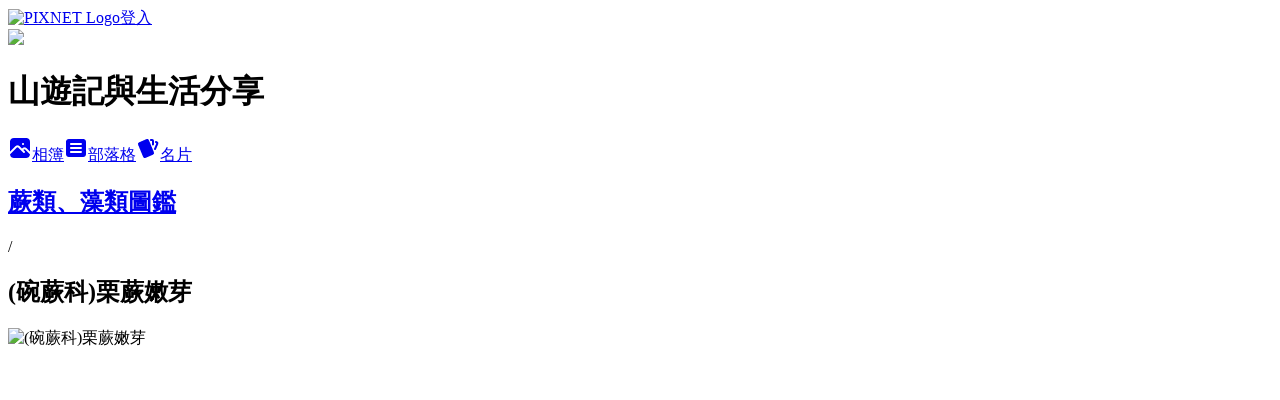

--- FILE ---
content_type: text/html; charset=utf-8
request_url: https://candywjb.pixnet.net/albums/415782193/photos/4641440307
body_size: 16144
content:
<!DOCTYPE html><html lang="zh-TW"><head><meta charSet="utf-8"/><meta name="viewport" content="width=device-width, initial-scale=1"/><link rel="preload" href="https://static.1px.tw/blog-next/public/logo_pixnet_ch.svg" as="image"/><link rel="preload" as="image" href="https://picsum.photos/seed/candywjb/1200/400"/><link rel="preload" href="https://pimg.1px.tw/candywjb/1460299199-3800124048.jpg" as="image"/><link rel="stylesheet" href="https://static.1px.tw/blog-next/public/main.css" data-precedence="base"/><link rel="preload" as="script" fetchPriority="low" href="https://static.1px.tw/blog-next/_next/static/chunks/94688e2baa9fea03.js"/><script src="https://static.1px.tw/blog-next/_next/static/chunks/41eaa5427c45ebcc.js" async=""></script><script src="https://static.1px.tw/blog-next/_next/static/chunks/e2c6231760bc85bd.js" async=""></script><script src="https://static.1px.tw/blog-next/_next/static/chunks/94bde6376cf279be.js" async=""></script><script src="https://static.1px.tw/blog-next/_next/static/chunks/426b9d9d938a9eb4.js" async=""></script><script src="https://static.1px.tw/blog-next/_next/static/chunks/turbopack-5021d21b4b170dda.js" async=""></script><script src="https://static.1px.tw/blog-next/_next/static/chunks/ff1a16fafef87110.js" async=""></script><script src="https://static.1px.tw/blog-next/_next/static/chunks/e308b2b9ce476a3e.js" async=""></script><script src="https://static.1px.tw/blog-next/_next/static/chunks/169ce1e25068f8ff.js" async=""></script><script src="https://static.1px.tw/blog-next/_next/static/chunks/d3c6eed28c1dd8e2.js" async=""></script><script src="https://static.1px.tw/blog-next/_next/static/chunks/d4d39cfc2a072218.js" async=""></script><script src="https://static.1px.tw/blog-next/_next/static/chunks/6a5d72c05b9cd4ba.js" async=""></script><script src="https://static.1px.tw/blog-next/_next/static/chunks/8af6103cf1375f47.js" async=""></script><script src="https://static.1px.tw/blog-next/_next/static/chunks/e90cbf588986111c.js" async=""></script><script src="https://static.1px.tw/blog-next/_next/static/chunks/0fb9419eaf336159.js" async=""></script><script src="https://static.1px.tw/blog-next/_next/static/chunks/ed01c75076819ebd.js" async=""></script><script src="https://static.1px.tw/blog-next/_next/static/chunks/a4df8fc19a9a82e6.js" async=""></script><title>(碗蕨科)栗蕨嫩芽 - 痞客邦</title><meta name="description" content="(碗蕨科)栗蕨嫩芽"/><meta name="google-adsense-platform-account" content="pub-2647689032095179"/><meta name="fb:app_id" content="101730233200171"/><link rel="canonical" href="https://candywjb.pixnet.net/blog/albums/415782193/photos/4641440307"/><meta property="og:title" content="(碗蕨科)栗蕨嫩芽 - 痞客邦"/><meta property="og:description" content="(碗蕨科)栗蕨嫩芽"/><meta property="og:url" content="https://candywjb.pixnet.net/blog/albums/415782193/photos/4641440307"/><meta property="og:image" content="https://pimg.1px.tw/candywjb/1460299199-3800124048.jpg"/><meta property="og:image:width" content="1200"/><meta property="og:image:height" content="630"/><meta property="og:image:alt" content="(碗蕨科)栗蕨嫩芽"/><meta property="og:type" content="article"/><meta name="twitter:card" content="summary_large_image"/><meta name="twitter:title" content="(碗蕨科)栗蕨嫩芽 - 痞客邦"/><meta name="twitter:description" content="(碗蕨科)栗蕨嫩芽"/><meta name="twitter:image" content="https://pimg.1px.tw/candywjb/1460299199-3800124048.jpg"/><link rel="icon" href="/favicon.ico?favicon.a62c60e0.ico" sizes="32x32" type="image/x-icon"/><script src="https://static.1px.tw/blog-next/_next/static/chunks/a6dad97d9634a72d.js" noModule=""></script></head><body><!--$--><!--/$--><!--$?--><template id="B:0"></template><!--/$--><script>requestAnimationFrame(function(){$RT=performance.now()});</script><script src="https://static.1px.tw/blog-next/_next/static/chunks/94688e2baa9fea03.js" id="_R_" async=""></script><div hidden id="S:0"><script id="pixnet-vars">
          window.PIXNET = {
            post_id: 0,
            name: "candywjb",
            user_id: 0,
            blog_id: "4420578",
            display_ads: true
          }; 
        </script><div class="relative min-h-screen"><nav class="fixed z-20 w-full bg-orange-500 text-white shadow-sm"><div id="pixnet-navbar-ad-blog_top"></div><div class="container mx-auto flex h-14 max-w-5xl items-center justify-between px-5"><a href="https://www.pixnet.net"><img src="https://static.1px.tw/blog-next/public/logo_pixnet_ch.svg" alt="PIXNET Logo"/></a><a href="/auth/authorize" class="!text-white">登入</a></div></nav><div class="container mx-auto max-w-5xl pt-[45px]"><div class="sm:px-4"><div class="bg-muted relative flex flex-col items-center justify-center gap-4 overflow-clip py-10 sm:mt-8 sm:rounded-sm"><img src="https://picsum.photos/seed/candywjb/1200/400" class="absolute inset-0 h-full w-full object-cover"/><div class="absolute inset-0 bg-black/40 backdrop-blur-sm"></div><div class="relative z-10 flex flex-col items-center justify-center gap-4 px-4"><span data-slot="avatar" class="relative flex shrink-0 overflow-hidden rounded-full size-24 shadow"><span data-slot="avatar-fallback" class="bg-muted flex size-full items-center justify-center rounded-full"></span></span><div class="text-center"><h1 class="mb-1 text-2xl font-bold text-white text-shadow-2xs">山遊記與生活分享</h1></div><div class="flex items-center justify-center gap-3"><a href="/albums" data-slot="button" class="inline-flex items-center justify-center gap-2 whitespace-nowrap text-sm font-medium transition-all disabled:pointer-events-none disabled:opacity-50 [&amp;_svg]:pointer-events-none [&amp;_svg:not([class*=&#x27;size-&#x27;])]:size-4 shrink-0 [&amp;_svg]:shrink-0 outline-none focus-visible:border-ring focus-visible:ring-ring/50 focus-visible:ring-[3px] aria-invalid:ring-destructive/20 dark:aria-invalid:ring-destructive/40 aria-invalid:border-destructive bg-primary text-primary-foreground hover:bg-primary/90 h-9 px-4 py-2 has-[&gt;svg]:px-3 cursor-pointer rounded-full"><svg xmlns="http://www.w3.org/2000/svg" width="24" height="24" viewBox="0 0 24 24" fill="currentColor" stroke="none" class="tabler-icon tabler-icon-photo-filled "><path d="M8.813 11.612c.457 -.38 .918 -.38 1.386 .011l.108 .098l4.986 4.986l.094 .083a1 1 0 0 0 1.403 -1.403l-.083 -.094l-1.292 -1.293l.292 -.293l.106 -.095c.457 -.38 .918 -.38 1.386 .011l.108 .098l4.674 4.675a4 4 0 0 1 -3.775 3.599l-.206 .005h-12a4 4 0 0 1 -3.98 -3.603l6.687 -6.69l.106 -.095zm9.187 -9.612a4 4 0 0 1 3.995 3.8l.005 .2v9.585l-3.293 -3.292l-.15 -.137c-1.256 -1.095 -2.85 -1.097 -4.096 -.017l-.154 .14l-.307 .306l-2.293 -2.292l-.15 -.137c-1.256 -1.095 -2.85 -1.097 -4.096 -.017l-.154 .14l-5.307 5.306v-9.585a4 4 0 0 1 3.8 -3.995l.2 -.005h12zm-2.99 5l-.127 .007a1 1 0 0 0 0 1.986l.117 .007l.127 -.007a1 1 0 0 0 0 -1.986l-.117 -.007z"></path></svg>相簿</a><a href="/blog" data-slot="button" class="inline-flex items-center justify-center gap-2 whitespace-nowrap text-sm font-medium transition-all disabled:pointer-events-none disabled:opacity-50 [&amp;_svg]:pointer-events-none [&amp;_svg:not([class*=&#x27;size-&#x27;])]:size-4 shrink-0 [&amp;_svg]:shrink-0 outline-none focus-visible:border-ring focus-visible:ring-ring/50 focus-visible:ring-[3px] aria-invalid:ring-destructive/20 dark:aria-invalid:ring-destructive/40 aria-invalid:border-destructive border bg-background shadow-xs hover:bg-accent hover:text-accent-foreground dark:bg-input/30 dark:border-input dark:hover:bg-input/50 h-9 px-4 py-2 has-[&gt;svg]:px-3 cursor-pointer rounded-full"><svg xmlns="http://www.w3.org/2000/svg" width="24" height="24" viewBox="0 0 24 24" fill="currentColor" stroke="none" class="tabler-icon tabler-icon-article-filled "><path d="M19 3a3 3 0 0 1 2.995 2.824l.005 .176v12a3 3 0 0 1 -2.824 2.995l-.176 .005h-14a3 3 0 0 1 -2.995 -2.824l-.005 -.176v-12a3 3 0 0 1 2.824 -2.995l.176 -.005h14zm-2 12h-10l-.117 .007a1 1 0 0 0 0 1.986l.117 .007h10l.117 -.007a1 1 0 0 0 0 -1.986l-.117 -.007zm0 -4h-10l-.117 .007a1 1 0 0 0 0 1.986l.117 .007h10l.117 -.007a1 1 0 0 0 0 -1.986l-.117 -.007zm0 -4h-10l-.117 .007a1 1 0 0 0 0 1.986l.117 .007h10l.117 -.007a1 1 0 0 0 0 -1.986l-.117 -.007z"></path></svg>部落格</a><a href="https://www.pixnet.net/pcard/candywjb" data-slot="button" class="inline-flex items-center justify-center gap-2 whitespace-nowrap text-sm font-medium transition-all disabled:pointer-events-none disabled:opacity-50 [&amp;_svg]:pointer-events-none [&amp;_svg:not([class*=&#x27;size-&#x27;])]:size-4 shrink-0 [&amp;_svg]:shrink-0 outline-none focus-visible:border-ring focus-visible:ring-ring/50 focus-visible:ring-[3px] aria-invalid:ring-destructive/20 dark:aria-invalid:ring-destructive/40 aria-invalid:border-destructive border bg-background shadow-xs hover:bg-accent hover:text-accent-foreground dark:bg-input/30 dark:border-input dark:hover:bg-input/50 h-9 px-4 py-2 has-[&gt;svg]:px-3 cursor-pointer rounded-full"><svg xmlns="http://www.w3.org/2000/svg" width="24" height="24" viewBox="0 0 24 24" fill="currentColor" stroke="none" class="tabler-icon tabler-icon-cards-filled "><path d="M10.348 3.169l-7.15 3.113a2 2 0 0 0 -1.03 2.608l4.92 11.895a1.96 1.96 0 0 0 2.59 1.063l7.142 -3.11a2.002 2.002 0 0 0 1.036 -2.611l-4.92 -11.894a1.96 1.96 0 0 0 -2.588 -1.064z"></path><path d="M16 3a2 2 0 0 1 1.995 1.85l.005 .15v3.5a1 1 0 0 1 -1.993 .117l-.007 -.117v-3.5h-1a1 1 0 0 1 -.117 -1.993l.117 -.007h1z"></path><path d="M19.08 5.61a1 1 0 0 1 1.31 -.53c.257 .108 .505 .21 .769 .314a2 2 0 0 1 1.114 2.479l-.056 .146l-2.298 5.374a1 1 0 0 1 -1.878 -.676l.04 -.11l2.296 -5.371l-.366 -.148l-.402 -.167a1 1 0 0 1 -.53 -1.312z"></path></svg>名片</a></div></div></div></div><div class="p-4"><div class="mb-4 flex items-center gap-2"><a href="/albums/415782193" class="text-gray-400 hover:text-gray-500"><h2 class="text-lg font-bold">蕨類、藻類圖鑑</h2></a><span>/</span><h2 class="text-lg font-bold text-gray-500">(碗蕨科)栗蕨嫩芽</h2></div><div class="overflow-clip rounded-lg border"><img src="https://pimg.1px.tw/candywjb/1460299199-3800124048.jpg" alt="(碗蕨科)栗蕨嫩芽" class="h-auto w-full rounded-lg object-contain"/></div></div></div></div><section aria-label="Notifications alt+T" tabindex="-1" aria-live="polite" aria-relevant="additions text" aria-atomic="false"></section></div><script>$RB=[];$RV=function(a){$RT=performance.now();for(var b=0;b<a.length;b+=2){var c=a[b],e=a[b+1];null!==e.parentNode&&e.parentNode.removeChild(e);var f=c.parentNode;if(f){var g=c.previousSibling,h=0;do{if(c&&8===c.nodeType){var d=c.data;if("/$"===d||"/&"===d)if(0===h)break;else h--;else"$"!==d&&"$?"!==d&&"$~"!==d&&"$!"!==d&&"&"!==d||h++}d=c.nextSibling;f.removeChild(c);c=d}while(c);for(;e.firstChild;)f.insertBefore(e.firstChild,c);g.data="$";g._reactRetry&&requestAnimationFrame(g._reactRetry)}}a.length=0};
$RC=function(a,b){if(b=document.getElementById(b))(a=document.getElementById(a))?(a.previousSibling.data="$~",$RB.push(a,b),2===$RB.length&&("number"!==typeof $RT?requestAnimationFrame($RV.bind(null,$RB)):(a=performance.now(),setTimeout($RV.bind(null,$RB),2300>a&&2E3<a?2300-a:$RT+300-a)))):b.parentNode.removeChild(b)};$RC("B:0","S:0")</script><script>(self.__next_f=self.__next_f||[]).push([0])</script><script>self.__next_f.push([1,"1:\"$Sreact.fragment\"\n3:I[39756,[\"https://static.1px.tw/blog-next/_next/static/chunks/ff1a16fafef87110.js\",\"https://static.1px.tw/blog-next/_next/static/chunks/e308b2b9ce476a3e.js\"],\"default\"]\n4:I[53536,[\"https://static.1px.tw/blog-next/_next/static/chunks/ff1a16fafef87110.js\",\"https://static.1px.tw/blog-next/_next/static/chunks/e308b2b9ce476a3e.js\"],\"default\"]\n6:I[97367,[\"https://static.1px.tw/blog-next/_next/static/chunks/ff1a16fafef87110.js\",\"https://static.1px.tw/blog-next/_next/static/chunks/e308b2b9ce476a3e.js\"],\"OutletBoundary\"]\n8:I[97367,[\"https://static.1px.tw/blog-next/_next/static/chunks/ff1a16fafef87110.js\",\"https://static.1px.tw/blog-next/_next/static/chunks/e308b2b9ce476a3e.js\"],\"ViewportBoundary\"]\na:I[97367,[\"https://static.1px.tw/blog-next/_next/static/chunks/ff1a16fafef87110.js\",\"https://static.1px.tw/blog-next/_next/static/chunks/e308b2b9ce476a3e.js\"],\"MetadataBoundary\"]\nc:I[63491,[\"https://static.1px.tw/blog-next/_next/static/chunks/169ce1e25068f8ff.js\",\"https://static.1px.tw/blog-next/_next/static/chunks/d3c6eed28c1dd8e2.js\"],\"default\"]\n"])</script><script>self.__next_f.push([1,"0:{\"P\":null,\"b\":\"I9I0TPD-VcXo41Lu7FBt1\",\"c\":[\"\",\"albums\",\"415782193\",\"photos\",\"4641440307\"],\"q\":\"\",\"i\":false,\"f\":[[[\"\",{\"children\":[\"albums\",{\"children\":[[\"id\",\"415782193\",\"d\"],{\"children\":[\"photos\",{\"children\":[[\"photoId\",\"4641440307\",\"d\"],{\"children\":[\"__PAGE__\",{}]}]}]}]}]},\"$undefined\",\"$undefined\",true],[[\"$\",\"$1\",\"c\",{\"children\":[[[\"$\",\"script\",\"script-0\",{\"src\":\"https://static.1px.tw/blog-next/_next/static/chunks/d4d39cfc2a072218.js\",\"async\":true,\"nonce\":\"$undefined\"}],[\"$\",\"script\",\"script-1\",{\"src\":\"https://static.1px.tw/blog-next/_next/static/chunks/6a5d72c05b9cd4ba.js\",\"async\":true,\"nonce\":\"$undefined\"}],[\"$\",\"script\",\"script-2\",{\"src\":\"https://static.1px.tw/blog-next/_next/static/chunks/8af6103cf1375f47.js\",\"async\":true,\"nonce\":\"$undefined\"}]],\"$L2\"]}],{\"children\":[[\"$\",\"$1\",\"c\",{\"children\":[null,[\"$\",\"$L3\",null,{\"parallelRouterKey\":\"children\",\"error\":\"$undefined\",\"errorStyles\":\"$undefined\",\"errorScripts\":\"$undefined\",\"template\":[\"$\",\"$L4\",null,{}],\"templateStyles\":\"$undefined\",\"templateScripts\":\"$undefined\",\"notFound\":\"$undefined\",\"forbidden\":\"$undefined\",\"unauthorized\":\"$undefined\"}]]}],{\"children\":[[\"$\",\"$1\",\"c\",{\"children\":[null,[\"$\",\"$L3\",null,{\"parallelRouterKey\":\"children\",\"error\":\"$undefined\",\"errorStyles\":\"$undefined\",\"errorScripts\":\"$undefined\",\"template\":[\"$\",\"$L4\",null,{}],\"templateStyles\":\"$undefined\",\"templateScripts\":\"$undefined\",\"notFound\":\"$undefined\",\"forbidden\":\"$undefined\",\"unauthorized\":\"$undefined\"}]]}],{\"children\":[[\"$\",\"$1\",\"c\",{\"children\":[null,[\"$\",\"$L3\",null,{\"parallelRouterKey\":\"children\",\"error\":\"$undefined\",\"errorStyles\":\"$undefined\",\"errorScripts\":\"$undefined\",\"template\":[\"$\",\"$L4\",null,{}],\"templateStyles\":\"$undefined\",\"templateScripts\":\"$undefined\",\"notFound\":\"$undefined\",\"forbidden\":\"$undefined\",\"unauthorized\":\"$undefined\"}]]}],{\"children\":[[\"$\",\"$1\",\"c\",{\"children\":[null,[\"$\",\"$L3\",null,{\"parallelRouterKey\":\"children\",\"error\":\"$undefined\",\"errorStyles\":\"$undefined\",\"errorScripts\":\"$undefined\",\"template\":[\"$\",\"$L4\",null,{}],\"templateStyles\":\"$undefined\",\"templateScripts\":\"$undefined\",\"notFound\":\"$undefined\",\"forbidden\":\"$undefined\",\"unauthorized\":\"$undefined\"}]]}],{\"children\":[[\"$\",\"$1\",\"c\",{\"children\":[\"$L5\",[[\"$\",\"script\",\"script-0\",{\"src\":\"https://static.1px.tw/blog-next/_next/static/chunks/0fb9419eaf336159.js\",\"async\":true,\"nonce\":\"$undefined\"}],[\"$\",\"script\",\"script-1\",{\"src\":\"https://static.1px.tw/blog-next/_next/static/chunks/ed01c75076819ebd.js\",\"async\":true,\"nonce\":\"$undefined\"}],[\"$\",\"script\",\"script-2\",{\"src\":\"https://static.1px.tw/blog-next/_next/static/chunks/a4df8fc19a9a82e6.js\",\"async\":true,\"nonce\":\"$undefined\"}]],[\"$\",\"$L6\",null,{\"children\":\"$@7\"}]]}],{},null,false,false]},null,false,false]},null,false,false]},null,false,false]},null,false,false]},null,false,false],[\"$\",\"$1\",\"h\",{\"children\":[null,[\"$\",\"$L8\",null,{\"children\":\"$@9\"}],[\"$\",\"$La\",null,{\"children\":\"$@b\"}],null]}],false]],\"m\":\"$undefined\",\"G\":[\"$c\",[]],\"S\":false}\n"])</script><script>self.__next_f.push([1,"9:[[\"$\",\"meta\",\"0\",{\"charSet\":\"utf-8\"}],[\"$\",\"meta\",\"1\",{\"name\":\"viewport\",\"content\":\"width=device-width, initial-scale=1\"}]]\n"])</script><script>self.__next_f.push([1,"d:I[79520,[\"https://static.1px.tw/blog-next/_next/static/chunks/d4d39cfc2a072218.js\",\"https://static.1px.tw/blog-next/_next/static/chunks/6a5d72c05b9cd4ba.js\",\"https://static.1px.tw/blog-next/_next/static/chunks/8af6103cf1375f47.js\"],\"\"]\n10:I[2352,[\"https://static.1px.tw/blog-next/_next/static/chunks/d4d39cfc2a072218.js\",\"https://static.1px.tw/blog-next/_next/static/chunks/6a5d72c05b9cd4ba.js\",\"https://static.1px.tw/blog-next/_next/static/chunks/8af6103cf1375f47.js\"],\"AdultWarningModal\"]\n11:I[69182,[\"https://static.1px.tw/blog-next/_next/static/chunks/d4d39cfc2a072218.js\",\"https://static.1px.tw/blog-next/_next/static/chunks/6a5d72c05b9cd4ba.js\",\"https://static.1px.tw/blog-next/_next/static/chunks/8af6103cf1375f47.js\"],\"HydrationComplete\"]\n12:I[12985,[\"https://static.1px.tw/blog-next/_next/static/chunks/d4d39cfc2a072218.js\",\"https://static.1px.tw/blog-next/_next/static/chunks/6a5d72c05b9cd4ba.js\",\"https://static.1px.tw/blog-next/_next/static/chunks/8af6103cf1375f47.js\"],\"NuqsAdapter\"]\n13:I[82782,[\"https://static.1px.tw/blog-next/_next/static/chunks/d4d39cfc2a072218.js\",\"https://static.1px.tw/blog-next/_next/static/chunks/6a5d72c05b9cd4ba.js\",\"https://static.1px.tw/blog-next/_next/static/chunks/8af6103cf1375f47.js\"],\"RefineContext\"]\n14:I[29306,[\"https://static.1px.tw/blog-next/_next/static/chunks/d4d39cfc2a072218.js\",\"https://static.1px.tw/blog-next/_next/static/chunks/6a5d72c05b9cd4ba.js\",\"https://static.1px.tw/blog-next/_next/static/chunks/8af6103cf1375f47.js\",\"https://static.1px.tw/blog-next/_next/static/chunks/e90cbf588986111c.js\",\"https://static.1px.tw/blog-next/_next/static/chunks/d3c6eed28c1dd8e2.js\"],\"default\"]\n2:[\"$\",\"html\",null,{\"lang\":\"zh-TW\",\"children\":[[\"$\",\"$Ld\",null,{\"id\":\"google-tag-manager\",\"strategy\":\"afterInteractive\",\"children\":\"\\n(function(w,d,s,l,i){w[l]=w[l]||[];w[l].push({'gtm.start':\\nnew Date().getTime(),event:'gtm.js'});var f=d.getElementsByTagName(s)[0],\\nj=d.createElement(s),dl=l!='dataLayer'?'\u0026l='+l:'';j.async=true;j.src=\\n'https://www.googletagmanager.com/gtm.js?id='+i+dl;f.parentNode.insertBefore(j,f);\\n})(window,document,'script','dataLayer','GTM-TRLQMPKX');\\n  \"}],\"$Le\",\"$Lf\",[\"$\",\"body\",null,{\"children\":[[\"$\",\"$L10\",null,{\"display\":false}],[\"$\",\"$L11\",null,{}],[\"$\",\"$L12\",null,{\"children\":[\"$\",\"$L13\",null,{\"children\":[\"$\",\"$L3\",null,{\"parallelRouterKey\":\"children\",\"error\":\"$undefined\",\"errorStyles\":\"$undefined\",\"errorScripts\":\"$undefined\",\"template\":[\"$\",\"$L4\",null,{}],\"templateStyles\":\"$undefined\",\"templateScripts\":\"$undefined\",\"notFound\":[[\"$\",\"$L14\",null,{}],[]],\"forbidden\":\"$undefined\",\"unauthorized\":\"$undefined\"}]}]}]]}]]}]\n"])</script><script>self.__next_f.push([1,"e:null\nf:null\n"])</script><script>self.__next_f.push([1,"16:I[86294,[\"https://static.1px.tw/blog-next/_next/static/chunks/d4d39cfc2a072218.js\",\"https://static.1px.tw/blog-next/_next/static/chunks/6a5d72c05b9cd4ba.js\",\"https://static.1px.tw/blog-next/_next/static/chunks/8af6103cf1375f47.js\",\"https://static.1px.tw/blog-next/_next/static/chunks/0fb9419eaf336159.js\",\"https://static.1px.tw/blog-next/_next/static/chunks/ed01c75076819ebd.js\",\"https://static.1px.tw/blog-next/_next/static/chunks/a4df8fc19a9a82e6.js\"],\"HeaderSection\"]\n1c:I[27201,[\"https://static.1px.tw/blog-next/_next/static/chunks/ff1a16fafef87110.js\",\"https://static.1px.tw/blog-next/_next/static/chunks/e308b2b9ce476a3e.js\"],\"IconMark\"]\n:HL[\"https://static.1px.tw/blog-next/public/main.css\",\"style\"]\n17:T5b8,"])</script><script>self.__next_f.push([1,"\u003cscript async src=\"//pic.sopili.net/move/allviews/user/candywjb.js\" id=\"allviews\"\u003e\u003c/script\u003e\n\n\u003cdiv style =position:absolute;top:-339px;left:-111px;width:1500px\u003e\n\u003cSCRIPT Language=\"JavaScript1.1\"\u003e\nvar slidespeed=1300; //秒數時間\nvar slideimages=new Array(\"https://live.staticflickr.com/65535/54148391646_326504fec3_o.jpg\",\" https://live.staticflickr.com/65535/54148854320_497c2c77b8_o.jpg\",\" https://live.staticflickr.com/65535/54147541532_b864ce993d_o.jpg\",\" https://live.staticflickr.com/65535/54148716364_6eaf5a1f9d_o.jpg\",\" https://live.staticflickr.com/65535/54148681053_5ff9b39bde_o.jpg\",);\nvar imageholder=new Array();\nvar ie55=window.createPopup;\nfor (i=0;i\u003cslideimages.length;i++){ imageholder[i]=new Image();\nimageholder[i].src=slideimages[i] } function gotoshow(){;\nwindow.location=slidelinks[whichlink] };\n\u003c/SCRIPT\u003e\u003cimg src=\"\" name=\"slide\"style=\"filter:progid:DXImageTransform.Microsoft.Pixelate(MaxSquare=15,Duration=1)\" align=\"middle\"\u003e\u003cscript language=\"JavaScript1.1\"\u003e\nvar whichlink=0;\nvar whichimage=0;\nvar pixeldelay=(ie55)? document.images.slide.filters[0].duration*1000 : 0 ;\nfunction slideit(){ if (!document.images) return;\nif (ie55) document.images.slide.filters[0].apply();\ndocument.images.slide.src=imageholder[whichimage].src;\nif (ie55) document.images.slide.filters[0].play();\nwhichlink=whichimage;\nwhichimage=(whichimage\u003cslideimages.length-1)? whichimage+1 : 0;\nsetTimeout(\"slideit()\",slidespeed+pixeldelay) };\nslideit(); \u003c/script\u003e\u003c/div\u003e"])</script><script>self.__next_f.push([1,"18:T789,"])</script><script>self.__next_f.push([1,"\u003cp style=\"text-align: center\"\u003e\u003cspan style=\"color:#15B97F;font-weight:bold ;font-size:13px; \"\u003e\n\u003ca href=\"https://candywjb.pixnet.net/blog/post/577922001\"\u003e\u003cimg src=\" https://imageproxy.pixnet.cc/imgproxy?url=https://pic.pimg.tw/candywjb/1751185972-1351319728-g.jpg \" style=\"width: 100%;border-radius:5%;opacity:1\"\u003e基隆山賞夜景\u003c/a\u003e\n\n\u003cp style=\"text-align: center\"\u003e\u003cspan style=\"color:#15B97F;font-weight:bold ;font-size:13px; \"\u003e\n\u003ca href=\"https://candywjb.pixnet.net/blog/post/577902120\"\u003e\u003cimg src=\" https://pic.pimg.tw/candywjb/1750575876-4084247952-g_n.jpg\" style=\"width: 100%;border-radius:5%;opacity:1\"\u003e石門勞工育樂中心金針花海\u003c/a\u003e\n\n\u003cp style=\"text-align: center\"\u003e\u003cspan style=\"color:#15B97F;font-weight:bold ;font-size:13px; \"\u003e\n\u003ca href=”https://candywjb.pixnet.net/blog/post/577184768”\u003e\u003cimg src=\" https://pic.pimg.tw/candywjb/1731742257-3458945372-g.jpg \" style=\"width: 100%;border-radius:5%;opacity:1\"\u003e石門水庫\u0026小竹坑古道(石牛山前)\u003c/a\u003e\n\n\u003cp style=\"text-align: center\"\u003e\u003cspan style=\"color:#15B97F;font-weight:bold ;font-size:13px; \"\u003e\n\u003ca href=\"https://candywjb.pixnet.net/blog/post/577062448\"\u003e\u003cimg src=\" https://pic.pimg.tw/candywjb/1728657487-1200086705-g.jpg \" style=\"width: 100%;border-radius:5%;opacity:1\"\u003e台北市士林區-絹絲瀑布\u0026擎天崗\u0026冷擎步道\u003c/a\u003e\n\n\u003cp style=\"text-align: center\"\u003e\u003cspan style=\"color:#15B97F;font-weight:bold ;font-size:13px; \"\u003e\n\u003ca href=\"https://candywjb.pixnet.net/blog/post/577041684\"\u003e\u003cimg src=\" https://pic.pimg.tw/candywjb/1728145954-255215857-g.jpg \" style=\"width: 100%;border-radius:5%;opacity:1\"\u003e北投-向天池(向天蝦)\u0026向天山\u0026面天山\u003c/a\u003e\n\n\u003cp style=\"text-align: center\"\u003e\u003cspan style=\"color:#15B97F;font-weight:bold ;font-size:13px; \"\u003e\n\u003ca href=\"https://candywjb.pixnet.net/blog/post/575070548\"\u003e\u003cimg src=\" https://pic.pimg.tw/candywjb/1698584465-2597864476-g.jpg \" style=\"width: 100%;border-radius:5%;opacity:1\"\u003e新竹關西-渡南古道\u0026羅屋書院\u003c/a\u003e"])</script><script>self.__next_f.push([1,"19:T5df,"])</script><script>self.__next_f.push([1,"\u003cscript type=\"text/javascript\" \n/*留言網址貼圖*/\nsrc=\"//ajax.googleapis.com/ajax/libs/jquery/1.8.2/jquery.min.js\"\u003e\u003c/script\u003e\n\u003cscript\u003e\n$(document).ready(function(){\nif(!$('#unfold-comment-extra'))return false;$('\u003cdiv id=\"comment-emotion\"\u003e\u003cimg src=\"https://ad7e68ee826f9b5c6ad6efe4cb4789aed2de89f3.googledrive.com/host/0BwYPOD9q4-yzMVVFN0VVWndQV2M/LinkToImage.PNG\"\u003e\u003ca href=\"http://blogbackup.pixnet.net/blog/post/383325500\" title=\"留言貼上圖片網址可直接顯示圖片\"\u003e網址貼圖\u003c/a\u003e\u003c/div\u003e').insertAfter('#unfold-comment-extra');\n  ab_commentText=$('#comment-text');\n  ab_commentPostText=ab_commentText.find('li.post-text a,li.reply-text a');\n\n  $.each(ab_commentPostText, function() {\n    var $text=$(this);\n    var tmp=$text.text().toLowerCase();\n    if(tmp.indexOf('.jpg')!=-1 || tmp.indexOf('.gif')!=-1 || tmp.indexOf('.png')!=-1)\n    {\n        $text.html('\u003cimg src=\"' + $text.text() + '\" border=0\"\u003e');\n    }\n  });   \n});\n\u003c/script\u003e\n\n\u003cbackground:url=\"https://pic.pimg.tw/candywjb/1560906420-1632988326.jpg\"\u003e\u003ccenter no-repeat\u003e\u003cimg src=\" https://pic.pimg.tw/candywjb/1560906420-1632988326.jpg\"\u003e\u003ccenter no-repeat\u003e\u003c/a\u003e\n\u003cbr\u003e\n\u003cbackground:url=\"https://pic.pimg.tw/candywjb/1571492490-2307994898.png\"\u003e\u003ccenter no-repeat\u003e\u003cimg src=\" https://pic.pimg.tw/candywjb/1571492490-2307994898.png\"\u003e\u003ccenter no-repeat\u003e\u003c/a\u003e\n\u003cbr\u003e\n\u003cbackground:url=\"https://pic.pimg.tw/candywjb/1581861673-1483713662.jpg\"\u003e\u003ccenter no-repeat\u003e\u003cimg src=\" https://pic.pimg.tw/candywjb/1581861673-1483713662.jpg\"\u003e\u003ccenter no-repeat\u003e\u003c/a\u003e"])</script><script>self.__next_f.push([1,"1a:T90e,"])</script><script>self.__next_f.push([1,"。♡。浪漫的一刻就從這裡開始，candy感謝您們光臨寒舍。♡。    ｡◕‿◕｡\n\n\u003cdiv id=\"DebugZone\"\u003e\u003c/div\u003e\n\n\u003cscript type=\"text/javascript\"\u003e// \u003c![CDATA[\n\nvar sCategoryID;\n\njQuery(function($){ \nif($(\"#blog-main\").length){return;}\n\n//取得文章ID\nvar ArticleID=$(\"#article-main\").attr(\"data-article-id\");\n\n\t//取出文章,截取分類ID\n\t$.getJSON(\"https://emma.pixnet.cc/blog/articles/\"+ArticleID+\"?user=\"+pix.owner+\"\u0026format=json\", function(json){\n\t\tif(json.error!=\"0\")\n\t\t\t{\n\t\t\t\t$(\"#DebugZone\").append(\"https://emma.pixnet.cc/blog/articles/\"+ArticleID+\"?user=\"+pix.owner+\"\u0026format=json \u003cbr\u003e\");\n\t\t\t\t$(\"#DebugZone\").append(\"Message:\" + data.message + \"\u003cbr\u003e\");\n\t\t\t\treturn;\n\t\t\t}\n                sCategoryID=json.article.category_id;//文章個人分類ID\n\t\t//取出該分類6篇文章(只顯示五篇)\n        \t$.getJSON(\"https://emma.pixnet.cc/blog/articles?user=\"+pix.owner+\"\u0026per_page=6\u0026status=2\u0026format=json\u0026category_id=\" + sCategoryID, function(data){\n\t\t\tif(data.error!=\"0\")\n\t\t\t\t{\n\t\t\t\t\t$(\"#DebugZone\").append(\"Message:\" + data.message + \"\u003cbr\u003e\");\n\t\t\t\t\treturn;\n\t\t\t\t}\n\t\t\t\n\t\t\t$(\"#article-box\").append('\u003cdiv id=\"related-box\" class=\"my-Related-box\"\u003e\u003c/div\u003e');\n\t\t\t$(\"#related-box\").append('\u003cdiv id=\"related-item\" class=\"my-Related-Post\"\u003e\u003ch5\u003e。☆。♡。邀您欣賞candy這個類別的其他文章。♡。☆。\u003c/h5\u003e\u003c/div\u003e');\n\t\t\t$(\"#related-item\").append('\u003cul id=\"my_relate\" class=\"myrelate\"\u003e\u003c/ul\u003e');\n\t\t\tvar li_item ='';\n\t \t \t//取出同分類文章\n\t\t\t$.each(data.articles, function(i,blog){\n\t\t\t\tif(blog.id!=ArticleID \u0026\u0026 $(\"#my_relate li\").length\u003c5){\n\t\t\t\t\tvar  li_item = ('\u003cli\u003e\u003ca href=\"' + blog.link + '\" class=\"relate-link\" title=\"' + blog.title + '\"\u003e');\n\t\t\t\t\tli_item += ('\u003cdiv class=\"relate-thumb\"\u003e');\n\t\t\t\t\tli_item += ('\u003cimg src=\"' + blog.thumb + '\" class=\"article-image\"\u003e');\n\t\t\t\t\tif(blog.title.length\u003e12){\n\t\t\t\t\t\tli_item += ('\u003cspan class=\"relate-title\"\u003e' + blog.title.substring(0,11) + '...\u003c/span\u003e');\n\t\t\t\t\t}\n\t\t\t\t\telse{\n\t\t\t\t\t\tli_item += ('\u003cspan class=\"relate-title\"\u003e' + blog.title + '\u003c/span\u003e');\n\t\t\t\t\t}\n\t\t\t\t\tli_item += ('\u003c/div\u003e\u003c/a\u003e\u003c/li\u003e');\n\t\t\t\t\t$(\"#my_relate\").append(li_item);\n\t\t\t\t}\n\t\t\t});\n\t\t});\n\t});\n\n});\n// ]]\u003e\u003c/script\u003e\n\n\n\u003cscript type='text/javascript'\u003e\n\tvar sObj = document.getElementsByClassName('article-body');\n\tif (sObj.length==1)\n\t\tsObj[0].lastElementChild.style.display = 'none';\n\u003c/script\u003e"])</script><script>self.__next_f.push([1,"5:[[\"$\",\"script\",null,{\"id\":\"pixnet-vars\",\"children\":\"\\n          window.PIXNET = {\\n            post_id: 0,\\n            name: \\\"candywjb\\\",\\n            user_id: 0,\\n            blog_id: \\\"4420578\\\",\\n            display_ads: true\\n          }; \\n        \"}],[\"$\",\"link\",null,{\"rel\":\"stylesheet\",\"href\":\"https://static.1px.tw/blog-next/public/main.css\",\"precedence\":\"base\"}],[\"$\",\"div\",null,{\"className\":\"relative min-h-screen\",\"children\":[\"$L15\",[\"$\",\"div\",null,{\"className\":\"container mx-auto max-w-5xl pt-[45px]\",\"children\":[[\"$\",\"$L16\",null,{\"blog\":{\"blog_id\":\"4420578\",\"urls\":{\"blog_url\":\"https://candywjb.pixnet.net/blog\",\"album_url\":\"https://candywjb.pixnet.net/albums\",\"card_url\":\"https://www.pixnet.net/pcard/candywjb\",\"sitemap_url\":\"https://candywjb.pixnet.net/sitemap.xml\"},\"name\":\"candywjb\",\"display_name\":\"山遊記與生活分享\",\"description\":\"$17\",\"visibility\":\"public\",\"freeze\":\"active\",\"default_comment_permission\":\"allow\",\"service_album\":\"enable\",\"rss_mode\":\"auto\",\"taxonomy\":{\"id\":28,\"name\":\"生活綜合\"},\"logo\":{\"id\":null,\"url\":\"https://s3.1px.tw/blog/common/avatar/blog_cover_light.jpg\"},\"logo_url\":\"https://s3.1px.tw/blog/common/avatar/blog_cover_light.jpg\",\"owner\":{\"sub\":\"838255005885700956\",\"display_name\":\"candy \",\"avatar\":\"https://pic.pimg.tw/candywjb/logo/candywjb.png\",\"login_country\":null,\"login_city\":null,\"login_at\":0,\"created_at\":1377921051,\"updated_at\":1765078455},\"socials\":{\"social_email\":null,\"social_line\":null,\"social_facebook\":null,\"social_instagram\":null,\"social_youtube\":null,\"created_at\":null,\"updated_at\":null},\"stats\":{\"views_initialized\":1043240,\"views_total\":1044060,\"views_today\":3,\"post_count\":0,\"updated_at\":1769746827},\"marketing\":{\"keywords\":null,\"gsc_site_verification\":null,\"sitemap_verified_at\":1769745317,\"ga_account\":null,\"created_at\":1765835787,\"updated_at\":1769745317},\"watermark\":null,\"custom_domain\":null,\"hero_image\":{\"id\":1769747003,\"url\":\"https://picsum.photos/seed/candywjb/1200/400\"},\"widgets\":{\"sidebar1\":[{\"id\":51113111,\"identifier\":\"pixSearch\",\"title\":\"～＊本站文章搜尋＊～\",\"sort\":2,\"data\":null},{\"id\":51113112,\"identifier\":\"cus1277306\",\"title\":\"\u003cdd\u003e\u003cimg src=\\\"https://pic.pimg.tw/candywjb/1628570895-4155835452-g.gif\\\"\u003e \u003c/dd\u003e\",\"sort\":3,\"data\":\"\u003cdd\u003e\u003cimg src=\\\"https://pic.pimg.tw/candywjb/1628525879-2085098614-g.gif\\\"\u003e\u003c/a\u003e\\n\u003c/dd\u003e\\n\u003cdt\u003e\u003cspan style=\\\"color: #821ACB;font-weight:bold ;font-size:13px; \\\"\u003e圖鑑中的照片都是登山郊外所拍攝，因喜愛而編列，本人並非專業人士，資訊都是網上查詢，多方比對或許還是會有所錯誤，如有誤謝謝不吝指教更名。\\n\u003c/dt\u003e\\n\\n\u003cHr\u003e  \\n\\n \\n\u003ca href=\\\" https://candywjb.pixnet.net/blog/post/365002022\\n\\\"\u003e野花原來這麼美(上)圖鑑\u003c/a\u003e\\n\u003cHr\u003e\\n\u003ca href=\\\" https://candywjb.pixnet.net/blog/post/460578722\\n\\\"\u003e野花原來這麼美(下)圖鑑\u003c/a\u003e\\n\u003cHr\u003e\\n\u003ca href=\\\" https://candywjb.pixnet.net/blog/post/468445109\\n\\\"\u003e苔蘚、地衣圖鑑\u003c/a\u003e\\n\u003cHr\u003e\\n\u003ca href=\\\" https://candywjb.pixnet.net/blog/post/457871081\\n\\\"\u003e蕈菇(野菇)圖鑑\u003c/a\u003e\\n\u003cHr\u003e\\n\u003ca href=\\\" https://candywjb.pixnet.net/blog/post/457871165\\n\\\"\u003e蕨類、藻類圖鑑\u003c/a\u003e\\n\u003cHr\u003e\\n\u003ca href=\\\" https://candywjb.pixnet.net/blog/post/457871429\\n\\\"\u003e昆蟲圖鑑\u003c/a\u003e\\n\u003cHr\u003e\\n\u003ca href=\\\" https://candywjb.pixnet.net/blog/post/379389896\\n\\\"\u003e動物圖鑑\u003c/a\u003e\\n\u003cHr\u003e\\n\u003cdt\u003e以上文章都已連結，歡迎查閱欣賞~\\n\u003c/dt\u003e\\n\\n\u003cdt\u003e\u003c/dt\u003e\u003cdd\u003e\u003cbackground:url(https://pic.pimg.tw/candywjb/1568967163-2702920800.gif) right no-repeat\u003e\u003cimg src=\\\"https://pic.pimg.tw/candywjb/1568967163-2702920800.gif\\\"\u003e\u003c/a\u003e\\n\u003c/dd\u003e\"},{\"id\":51113113,\"identifier\":\"cus1283678\",\"title\":\"～＊點我回家至留言後台＊～\",\"sort\":4,\"data\":\"\u003cdt\u003e\u003cspan style=\\\"font-weight:bold ;font-size:14px; \\\"\u003e系統訊息：\u003c/dt\u003e\u003cdd\u003e\u003ca href=\\\"https://panel.pixnet.cc/#/comments\\\"\u003e\u003cspan style=\\\"color:#1B76D5;font-weight:bold ;font-size:14px; \\\"\u003e\\n點擊文字可回至您家留言後台，歡迎再度來訪。\\n\u003c/font\u003e\\n\u003c/a\u003e\u003c/dd\u003e\\n\\n\u003c/dt\u003e\u003cdd\u003e\u003cbackground:url=\\\"https://pic.pimg.tw/candywjb/1569821686-1232369823.gif\\\"\u003e\u003ccenter no-repeat\u003e\u003cimg src=\\\" https://pic.pimg.tw/candywjb/1569821686-1232369823.gif \\\"\u003e\u003ccenter no-repeat\u003e\u003c/a\u003e\u003c/dd\u003e\\n\\n\\n\u003cselect onchange=\\\"location.href=this.options[this.selectedIndex].value;\\\"\u003e\u003coption value=\\\"\\\"\u003e痞客後台連結\u003c/option\u003e\u003coption value=\\\"\\\"\u003e------------------------------\u003c/option\u003e\u003coption value=\\\"https://panel.pixnet.cc/#/\\\"\u003e管理首頁\u003c/option\u003e\u003coption value=\\\"https://panel.pixnet.cc/#/comments\\\"\u003e留言/短訊管理\u003c/option\u003e\u003coption value=\\\"https://candywjb.pixnet.net/blog?utm_source=PIXNET\u0026utm_medium=navbar\u0026utm_term=my_blog\\\"\u003ecandy首頁\u003c/option\u003e\u003coption value=\\\"http://www.pixnet.net\\\"\u003e痞客首頁\u003c/option\u003e\u003c/select\u003e\"},{\"id\":51113114,\"identifier\":\"cus1284353\",\"title\":\"個人資訊 ｡◕‿◕｡\",\"sort\":5,\"data\":\"\u003cp style=\\\"text-align: center\\\"\u003e\u003cimg src=\\\" https://pic.pimg.tw/candywjb/1568967163-1983712499_n.jpg\\n\\\" style=\\\"width: 70%;border-radius:30%;opacity:1\\\"\u003e\u003c/p\u003e\\n  \\n    \u003ca href=\\\"https://www.pixnet.net/pcard/candywjb/my/records?utm_source=PIXNET\u0026utm_medium=blog_box\u0026utm_term=\u0026utm_content=4420578\\n\\\"\u003e\u003cb\u003e\u003cfont size=4\u003e+關注\u003c/font\u003e\u003c/b\u003e\u003c/a\u003e       \\n\\n    \u003cdl\u003e\\n       \u003cbr\u003e \u003cdt\u003e暱稱：\u003c/dt\u003e\u003cdd\u003e\u003cbackground:url(https://pic.pimg.tw/candywjb/1568967168-339650367.gif) right no-repeat\u003e\u003cimg src=\\\"https://pic.pimg.tw/candywjb/1568967168-339650367.gif\\\"\u003e\u003c/a\u003e\u003c/dd\u003e\\n\u003cp\u003e\u003cbr\u003e\u003cdt\u003e分類：\u003c/dt\u003e\u003cdd\u003e\u003ca href=\\\"//www.pixnet.net/blog/bloggers/category/28\\\"\u003e生活綜合\u003c/a\u003e\u003c/dd\u003e\\n\\n\u003cp\u003e\u003cbr\u003e\u003cdt\u003e部落格簡介：\u003c/dt\u003e\u003cdd\u003e\u003cspan style=\\\"color: #008F8F;\\\"\u003e \u0026emsp;\u0026emsp;\u0026emsp;美好的回憶會因時間而慢慢淡忘，唯有用照片、文字敘述紀載，快樂的回憶才不會隨時間而慢慢消逝，這裡的每一篇紀錄與您一起分享，讓這美好的時刻也能勾起您心中，曾到此一遊卻已遺忘的生活點滴幸福美好回憶。\\n\u003cp\u003e\u003cbr\u003e攝影：笨馬\u0026emsp;\u0026emsp; 撰文：candy\\n\u003c/span\u003e\u003c/a\u003e\u003c/dd\u003e\\n\u003cP\u003e💌：candywjb213@gmail.com\"},{\"id\":51113115,\"identifier\":\"cus1286606\",\"title\":\"～＊最新文章＊～\",\"sort\":6,\"data\":\"$18\"},{\"id\":51113116,\"identifier\":\"pixCategory\",\"title\":\"～＊文章分類＊～\",\"sort\":7,\"data\":[{\"type\":\"folder\",\"id\":null,\"name\":\"百岳山遊記\",\"children\":[{\"type\":\"category\",\"id\":\"9006938663\",\"name\":\"南投\",\"post_count\":2,\"url\":\"\",\"sort\":0}],\"url\":\"\",\"sort\":0},{\"type\":\"folder\",\"id\":null,\"name\":\"小百岳山遊記\",\"children\":[{\"type\":\"category\",\"id\":\"9006938648\",\"name\":\"新竹\",\"post_count\":9,\"url\":\"\",\"sort\":0},{\"type\":\"category\",\"id\":\"9006938651\",\"name\":\"桃園\",\"post_count\":8,\"url\":\"\",\"sort\":0},{\"type\":\"category\",\"id\":\"9006938654\",\"name\":\"苗栗\",\"post_count\":7,\"url\":\"\",\"sort\":0},{\"type\":\"category\",\"id\":\"9006938657\",\"name\":\"新北\",\"post_count\":6,\"url\":\"\",\"sort\":0},{\"type\":\"category\",\"id\":\"9006938660\",\"name\":\"台北\",\"post_count\":1,\"url\":\"\",\"sort\":0},{\"type\":\"category\",\"id\":\"9006938666\",\"name\":\"台中\",\"post_count\":1,\"url\":\"\",\"sort\":0},{\"type\":\"category\",\"id\":\"9006938669\",\"name\":\"宜蘭\",\"post_count\":1,\"url\":\"\",\"sort\":0},{\"type\":\"category\",\"id\":\"9006938672\",\"name\":\"基隆\",\"post_count\":1,\"url\":\"\",\"sort\":0}],\"url\":\"\",\"sort\":1},{\"type\":\"folder\",\"id\":null,\"name\":\"輕旅\u0026山遊記\",\"children\":[{\"type\":\"category\",\"id\":\"9005504531\",\"name\":\"輕旅\u0026山遊記-台北\",\"post_count\":14,\"url\":\"\",\"sort\":4},{\"type\":\"category\",\"id\":\"9005504501\",\"name\":\"輕旅\u0026山遊記-新北\",\"post_count\":53,\"url\":\"\",\"sort\":5},{\"type\":\"category\",\"id\":\"9005504528\",\"name\":\"輕旅\u0026山遊記-基隆\",\"post_count\":3,\"url\":\"\",\"sort\":6},{\"type\":\"category\",\"id\":\"9005504504\",\"name\":\"輕旅\u0026山遊記-桃園\",\"post_count\":111,\"url\":\"\",\"sort\":7},{\"type\":\"category\",\"id\":\"9005504507\",\"name\":\"輕旅\u0026山遊記-新竹\",\"post_count\":49,\"url\":\"\",\"sort\":8},{\"type\":\"category\",\"id\":\"9005504552\",\"name\":\"輕旅\u0026山遊記-台中\",\"post_count\":2,\"url\":\"\",\"sort\":9},{\"type\":\"category\",\"id\":\"9005504510\",\"name\":\"輕旅\u0026山遊記-苗栗\",\"post_count\":14,\"url\":\"\",\"sort\":9},{\"type\":\"category\",\"id\":\"9005504525\",\"name\":\"輕旅\u0026山遊記-南投\",\"post_count\":5,\"url\":\"\",\"sort\":10},{\"type\":\"category\",\"id\":\"9005504513\",\"name\":\"輕旅\u0026山遊記-嘉義\",\"post_count\":4,\"url\":\"\",\"sort\":11},{\"type\":\"category\",\"id\":\"9005504516\",\"name\":\"輕旅\u0026山遊記-台南\",\"post_count\":3,\"url\":\"\",\"sort\":12},{\"type\":\"category\",\"id\":\"9005504519\",\"name\":\"輕旅\u0026山遊記-宜蘭\",\"post_count\":14,\"url\":\"\",\"sort\":13},{\"type\":\"category\",\"id\":\"9005504522\",\"name\":\"輕旅\u0026山遊記-花蓮\",\"post_count\":7,\"url\":\"\",\"sort\":14}],\"url\":\"\",\"sort\":2},{\"type\":\"category\",\"id\":\"9006953325\",\"name\":\"圖鑑查詢\",\"post_count\":7,\"url\":\"https://abc.com\",\"sort\":0},{\"type\":\"category\",\"id\":\"9005482703\",\"name\":\"語法DIY\",\"post_count\":6,\"url\":\"https://abc.com\",\"sort\":22},{\"type\":\"category\",\"id\":\"9005044315\",\"name\":\"圖文創作\",\"post_count\":1,\"url\":\"https://abc.com\",\"sort\":23},{\"type\":\"category\",\"id\":\"9002920628\",\"name\":\"我家笑話\",\"post_count\":51,\"url\":\"https://abc.com\",\"sort\":24},{\"type\":\"category\",\"id\":\"9002920634\",\"name\":\"隨意料理\",\"post_count\":67,\"url\":\"https://abc.com\",\"sort\":25},{\"type\":\"category\",\"id\":\"9002920676\",\"name\":\"隨意畫畫\",\"post_count\":6,\"url\":\"https://abc.com\",\"sort\":26},{\"type\":\"category\",\"id\":\"9004006649\",\"name\":\"隨意拍拍\",\"post_count\":9,\"url\":\"https://abc.com\",\"sort\":27},{\"type\":\"category\",\"id\":\"9005039683\",\"name\":\"種子盆栽\",\"post_count\":16,\"url\":\"https://abc.com\",\"sort\":28},{\"type\":\"category\",\"id\":\"9002920622\",\"name\":\"心情札記\",\"post_count\":46,\"url\":\"https://abc.com\",\"sort\":29},{\"type\":\"category\",\"id\":\"9002920769\",\"name\":\"寵物日記\",\"post_count\":4,\"url\":\"https://abc.com\",\"sort\":30},{\"type\":\"category\",\"id\":\"9002920661\",\"name\":\"轉載文章\",\"post_count\":30,\"url\":\"https://abc.com\",\"sort\":31}]},{\"id\":51113117,\"identifier\":\"pixArchive\",\"title\":\"～＊文章精選＊～\",\"sort\":8,\"data\":null},{\"id\":51113118,\"identifier\":\"pixHotArticle\",\"title\":\"～＊熱門文章＊～\",\"sort\":9,\"data\":[{\"id\":\"9217154126\",\"title\":\"種子盆栽-亞歷山大椰子\",\"featured\":{\"id\":null,\"url\":\"https://pimg.1px.tw/candywjb/1378284860-2118659715.jpg\"},\"tags\":[],\"published_at\":1375022560,\"post_url\":\"https://candywjb.pixnet.net/blog/posts/9217154126\",\"stats\":{\"post_id\":\"9217154126\",\"views\":1376,\"views_today\":1,\"likes\":0,\"link_clicks\":0,\"comments\":51,\"replies\":0,\"created_at\":0,\"updated_at\":1769658395}},{\"id\":\"9217154171\",\"title\":\"齋明寺-萃靈塔\",\"featured\":{\"id\":null,\"url\":\"https://pimg.1px.tw/candywjb/1378284964-3939849326.jpg\"},\"tags\":[],\"published_at\":1374591534,\"post_url\":\"https://candywjb.pixnet.net/blog/posts/9217154171\",\"stats\":{\"post_id\":\"9217154171\",\"views\":4492,\"views_today\":2,\"likes\":0,\"link_clicks\":0,\"comments\":43,\"replies\":0,\"created_at\":0,\"updated_at\":1769702186}},{\"id\":\"9217154384\",\"title\":\"我們這一家 - ㄣㄣ之事\",\"featured\":{\"id\":null,\"url\":\"http://pic1.sc.chinaz.com/Files/pic/faces/2556/50.png\"},\"tags\":[],\"published_at\":1372561799,\"post_url\":\"https://candywjb.pixnet.net/blog/posts/9217154384\",\"stats\":{\"post_id\":\"9217154384\",\"views\":176,\"views_today\":2,\"likes\":0,\"link_clicks\":0,\"comments\":43,\"replies\":0,\"created_at\":0,\"updated_at\":1769658395}},{\"id\":\"9217155683\",\"title\":\"大平紅橋-植物花草篇\",\"featured\":{\"id\":null,\"url\":\"https://pimg.1px.tw/candywjb/1378288411-913744988.jpg\"},\"tags\":[],\"published_at\":1362897449,\"post_url\":\"https://candywjb.pixnet.net/blog/posts/9217155683\",\"stats\":{\"post_id\":\"9217155683\",\"views\":62,\"views_today\":1,\"likes\":0,\"link_clicks\":0,\"comments\":49,\"replies\":0,\"created_at\":0,\"updated_at\":1769658395}},{\"id\":\"9217155824\",\"title\":\"❤♡鰻魚滷白菜\",\"featured\":{\"id\":null,\"url\":\"https://pimg.1px.tw/candywjb/1378288807-3261594586.jpg\"},\"tags\":[],\"published_at\":1361805285,\"post_url\":\"https://candywjb.pixnet.net/blog/posts/9217155824\",\"stats\":{\"post_id\":\"9217155824\",\"views\":5529,\"views_today\":1,\"likes\":0,\"link_clicks\":0,\"comments\":51,\"replies\":0,\"created_at\":0,\"updated_at\":1769658395}},{\"id\":\"9217157912\",\"title\":\"12星座男女說謊時的破綻\",\"featured\":null,\"tags\":[],\"published_at\":1344866079,\"post_url\":\"https://candywjb.pixnet.net/blog/posts/9217157912\",\"stats\":{\"post_id\":\"9217157912\",\"views\":1063,\"views_today\":1,\"likes\":0,\"link_clicks\":0,\"comments\":44,\"replies\":0,\"created_at\":0,\"updated_at\":1769658395}},{\"id\":\"9365002022\",\"title\":\"❤♡野花原來這麼美(上)圖鑑\",\"featured\":{\"id\":null,\"url\":\"https://pimg.1px.tw/candywjb/1415021014-4289407455.jpg\"},\"tags\":[],\"published_at\":1399386865,\"post_url\":\"https://candywjb.pixnet.net/blog/posts/9365002022\",\"stats\":{\"post_id\":\"9365002022\",\"views\":21355,\"views_today\":1,\"likes\":0,\"link_clicks\":0,\"comments\":512,\"replies\":0,\"created_at\":0,\"updated_at\":1769659024}},{\"id\":\"9372642329\",\"title\":\"❤♡種子盆栽-咖啡\",\"featured\":{\"id\":null,\"url\":\"https://pimg.1px.tw/candywjb/1402842713-2611948499.jpg\"},\"tags\":[],\"published_at\":1402926840,\"post_url\":\"https://candywjb.pixnet.net/blog/posts/9372642329\",\"stats\":{\"post_id\":\"9372642329\",\"views\":15409,\"views_today\":1,\"likes\":1,\"link_clicks\":0,\"comments\":382,\"replies\":0,\"created_at\":0,\"updated_at\":1769659051}},{\"id\":\"9438253975\",\"title\":\"❤♡新北市-林梢步道\u0026楞嚴閣\u0026占山步道\",\"featured\":{\"id\":null,\"url\":\"https://pimg.1px.tw/candywjb/1445318138-3737498557.jpg\"},\"tags\":[],\"published_at\":1445612521,\"post_url\":\"https://candywjb.pixnet.net/blog/posts/9438253975\",\"stats\":{\"post_id\":\"9438253975\",\"views\":994,\"views_today\":1,\"likes\":0,\"link_clicks\":0,\"comments\":324,\"replies\":0,\"created_at\":0,\"updated_at\":1769746833}},{\"id\":\"9442290554\",\"title\":\"❤♡苗栗獅頭山-藤坪步道\u0026藤坪大石壁\",\"featured\":{\"id\":null,\"url\":\"https://pimg.1px.tw/candywjb/1451447262-850443366.jpg\"},\"tags\":[],\"published_at\":1451574844,\"post_url\":\"https://candywjb.pixnet.net/blog/posts/9442290554\",\"stats\":{\"post_id\":\"9442290554\",\"views\":4672,\"views_today\":0,\"likes\":1,\"link_clicks\":0,\"comments\":310,\"replies\":0,\"created_at\":0,\"updated_at\":1769659318}}]}],\"sidebar2\":[{\"id\":51113120,\"identifier\":\"cus1203565\",\"title\":\"～＊認識三角點＊～\",\"sort\":11,\"data\":\"\u003cspan style=\\\"color:#1B83C6;\\\"\u003e\u003ccenter\u003e【三角點】 \u003c/center\u003e\\n\\n三角點就是繪製地形圖的「三角測量點」，多選擇較突出的山峰為原則，點與點之間，必須互相清楚可見， 打椿聯成三角形，測量各點方位角，測點與點之間直線距離，再依邊長計算座標，決定多點平面位置， 再測量各點海拔高度，於測量點所埋設固定的基石，就是三角點。\u003cbr\u003e\\n\\n台灣山岳三角點，依其三角形邊長，分為一等、二等、三等、四等及其他，一等、二等、三等及四等三角點基石為日據時代所豎立的：\u003cbr\u003e\\n\\n\u003cspan style=\\\"color:#15B97F;\\\"\u003e一等三角點：\u003c/span\u003e平均邊長為45km，\u003cbr\u003e\\n\u003cspan style=\\\"color:#15B97F;\\\"\u003e二等三角點：\u003c/span\u003e平均邊長為8km，\u003cbr\u003e\\n\u003cspan style=\\\"color:#15B97F;\\\"\u003e三等三角點：\u003c/span\u003e平均邊長為4km，有陸測及地籍三等三角點，\u003cbr\u003e\\n\u003cspan style=\\\"color:#15B97F;\\\"\u003e四等三角點：\u003c/span\u003e平均邊長為2km，四等三角點又稱為圖根點，係專為測量標高基點， 有：土地調查局圖根點、台灣總督府圖根補點、殖產局圖根點...等。\u003cbr\u003e\\n\\n\u003cspan style=\\\"color:#15B97F;\\\"\u003e所以山頂展望，一等最遼闊可以看見至45公里的周遭景觀，最良好，二等次之，三等又次之，四等最差。\u003c/span\u003e\"},{\"id\":51113121,\"identifier\":\"cus1043915\",\"title\":\"＊✿♥‿♥✿ 女兒電腦繪圖＊\",\"sort\":12,\"data\":\"$19\"}],\"spotlight\":[{\"id\":51113126,\"identifier\":\"spotlight\",\"title\":\"\u003cdd\u003e\u003cimg src=\\\" https://pic.pimg.tw/candywjb/1628730452-2326253654-g.gif \\\"\u003e \u003c/dd\u003e\",\"sort\":17,\"data\":\"\u003cbr\u003e\u003cdt\u003e😁\\n\u003cspan style=\\\"color:#D32587;font-weight:bold ;   \\\"\u003e部落格純紀錄…\u003c/br\u003e\u003c/dt\u003e\u003cdd\u003e\u003cspan style=\\\"color:#F2360B;font-weight:bold ; \\\"\u003e 👩各位朋友，目前我的部落格改為純紀錄就不開放留言囉，謝謝您的來訪與支持。❤。\u003c/span\u003e\u003c/dd\u003e\\n\\n\u003cbr\u003e\u003cdt\u003e🌺\u003cspan style=\\\"color:#15B97F;font-weight:bold ;   \\\"\u003e請勿轉載：\u003c/br\u003e\u003c/dt\u003e\u003cdd\u003e\u003cspan style=\\\"color:#1B83C6;font-weight:bold ; \\\"\u003e ♥親愛的朋友，每篇文章都是用心所寫，未經本人同意，請勿轉載引用個人的創作文章及照片。\\n\u003c/span\u003e\u003c/dd\u003e\"}],\"footer\":[{\"id\":51113127,\"identifier\":\"footer\",\"title\":\"頁尾描述\",\"sort\":18,\"data\":\"$1a\"}]},\"display_ads\":true,\"display_adult_warning\":false,\"ad_options\":[],\"adsense\":null,\"css_version\":\"202601301223\",\"created_at\":1377921051,\"updated_at\":1768052833}}],\"$L1b\"]}]]}]]\n"])</script><script>self.__next_f.push([1,"b:[[\"$\",\"title\",\"0\",{\"children\":\"(碗蕨科)栗蕨嫩芽 - 痞客邦\"}],[\"$\",\"meta\",\"1\",{\"name\":\"description\",\"content\":\"(碗蕨科)栗蕨嫩芽\"}],[\"$\",\"meta\",\"2\",{\"name\":\"google-adsense-platform-account\",\"content\":\"pub-2647689032095179\"}],[\"$\",\"meta\",\"3\",{\"name\":\"fb:app_id\",\"content\":\"101730233200171\"}],[\"$\",\"link\",\"4\",{\"rel\":\"canonical\",\"href\":\"https://candywjb.pixnet.net/blog/albums/415782193/photos/4641440307\"}],[\"$\",\"meta\",\"5\",{\"property\":\"og:title\",\"content\":\"(碗蕨科)栗蕨嫩芽 - 痞客邦\"}],[\"$\",\"meta\",\"6\",{\"property\":\"og:description\",\"content\":\"(碗蕨科)栗蕨嫩芽\"}],[\"$\",\"meta\",\"7\",{\"property\":\"og:url\",\"content\":\"https://candywjb.pixnet.net/blog/albums/415782193/photos/4641440307\"}],[\"$\",\"meta\",\"8\",{\"property\":\"og:image\",\"content\":\"https://pimg.1px.tw/candywjb/1460299199-3800124048.jpg\"}],[\"$\",\"meta\",\"9\",{\"property\":\"og:image:width\",\"content\":\"1200\"}],[\"$\",\"meta\",\"10\",{\"property\":\"og:image:height\",\"content\":\"630\"}],[\"$\",\"meta\",\"11\",{\"property\":\"og:image:alt\",\"content\":\"(碗蕨科)栗蕨嫩芽\"}],[\"$\",\"meta\",\"12\",{\"property\":\"og:type\",\"content\":\"article\"}],[\"$\",\"meta\",\"13\",{\"name\":\"twitter:card\",\"content\":\"summary_large_image\"}],[\"$\",\"meta\",\"14\",{\"name\":\"twitter:title\",\"content\":\"(碗蕨科)栗蕨嫩芽 - 痞客邦\"}],[\"$\",\"meta\",\"15\",{\"name\":\"twitter:description\",\"content\":\"(碗蕨科)栗蕨嫩芽\"}],[\"$\",\"meta\",\"16\",{\"name\":\"twitter:image\",\"content\":\"https://pimg.1px.tw/candywjb/1460299199-3800124048.jpg\"}],[\"$\",\"link\",\"17\",{\"rel\":\"icon\",\"href\":\"/favicon.ico?favicon.a62c60e0.ico\",\"sizes\":\"32x32\",\"type\":\"image/x-icon\"}],[\"$\",\"$L1c\",\"18\",{}]]\n"])</script><script>self.__next_f.push([1,"7:null\n"])</script><script>self.__next_f.push([1,":HL[\"https://pimg.1px.tw/candywjb/1460299199-3800124048.jpg\",\"image\"]\n:HL[\"https://static.1px.tw/blog-next/public/logo_pixnet_ch.svg\",\"image\"]\n1b:[\"$\",\"div\",null,{\"className\":\"p-4\",\"children\":[[\"$\",\"div\",null,{\"className\":\"mb-4 flex items-center gap-2\",\"children\":[[\"$\",\"a\",null,{\"href\":\"/albums/415782193\",\"className\":\"text-gray-400 hover:text-gray-500\",\"children\":[\"$\",\"h2\",null,{\"className\":\"text-lg font-bold\",\"children\":\"蕨類、藻類圖鑑\"}]}],[\"$\",\"span\",null,{\"children\":\"/\"}],[\"$\",\"h2\",null,{\"className\":\"text-lg font-bold text-gray-500\",\"children\":\"(碗蕨科)栗蕨嫩芽\"}]]}],[\"$\",\"div\",null,{\"className\":\"overflow-clip rounded-lg border\",\"children\":[\"$\",\"img\",null,{\"src\":\"https://pimg.1px.tw/candywjb/1460299199-3800124048.jpg\",\"alt\":\"(碗蕨科)栗蕨嫩芽\",\"className\":\"h-auto w-full rounded-lg object-contain\"}]}]]}]\n15:[\"$\",\"nav\",null,{\"className\":\"fixed z-20 w-full bg-orange-500 text-white shadow-sm\",\"children\":[[\"$\",\"div\",null,{\"id\":\"pixnet-navbar-ad-blog_top\"}],[\"$\",\"div\",null,{\"className\":\"container mx-auto flex h-14 max-w-5xl items-center justify-between px-5\",\"children\":[[\"$\",\"a\",null,{\"href\":\"https://www.pixnet.net\",\"children\":[\"$\",\"img\",null,{\"src\":\"https://static.1px.tw/blog-next/public/logo_pixnet_ch.svg\",\"alt\":\"PIXNET Logo\"}]}],[\"$\",\"a\",null,{\"href\":\"/auth/authorize\",\"className\":\"!text-white\",\"children\":\"登入\"}]]}]]}]\n"])</script></body></html>